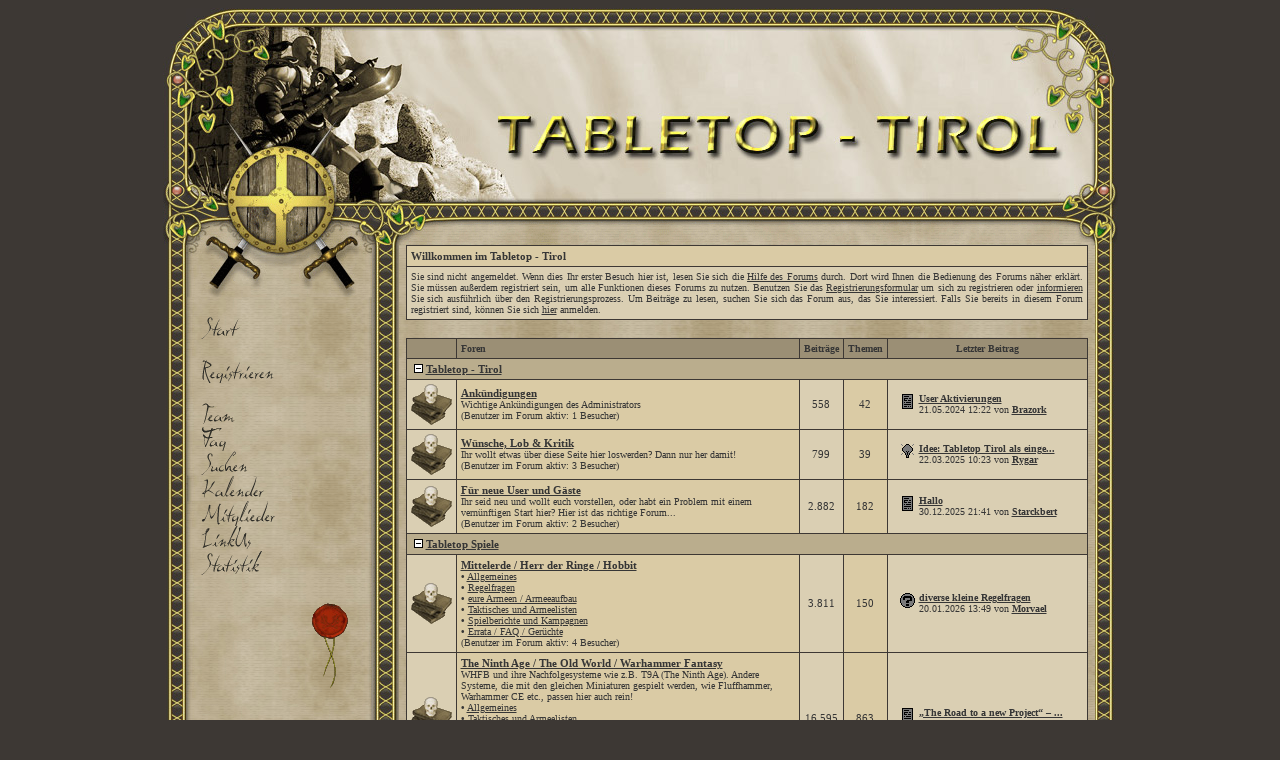

--- FILE ---
content_type: text/html; charset=windows-1252
request_url: https://www.tabletop-tirol.net/board/index.php?hidecat=21&sid=51b3df4fc32c3f1f373fa404436accbc
body_size: 6978
content:
<?xml version="1.0" encoding="windows-1252"?>
<!DOCTYPE html PUBLIC "-//W3C//DTD XHTML 1.0 Transitional//EN" "http://www.w3.org/TR/xhtml1/DTD/xhtml1-transitional.dtd">
<html xmlns="http://www.w3.org/1999/xhtml" dir="ltr" lang="de" xml:lang="de">
<head>
<title>Tabletop - Tirol | Startseite</title>
<meta http-equiv="Content-Type" content="text/html; charset=windows-1252" />
<link rel="index" href="index.php?sid=2f789ff7fcf1487ed5eb8d7989683b86" />
<link rel="help" href="misc.php?action=faq&amp;sid=2f789ff7fcf1487ed5eb8d7989683b86" />
<link rel="search" href="search.php?sid=2f789ff7fcf1487ed5eb8d7989683b86" />
<link rel="up" href="javascript:self.scrollTo(0,0);" />
<link rel="copyright" href="http://www.woltlab.de" />
<link rel="shortcut icon" href="/board/favicon.ico"/>
<meta name="author" content="Öttl Patrick"/>
<meta name="copyright" content="Öttl Patrick"/>
<meta name="keywords" content="Warhammer, Tirol, 40k, 40000, Tabletop"/>
<meta name="description" content="Das Forum der Tiroler Tabletop-Community"/>
<meta name="page-type" content="Forum"/>
<meta name="page-topic" content="Tabletop-Spiele"/>
<meta name="audience" content="Alle"/>
<meta name="language" content="de"/>
<meta name="coverage" content="Tirol"/>
<meta name="robots" content="index,follow"/>
<meta name="dc.creator" content="Öttl Patrick"/>
<meta name="dc.contributor" content="Öttl Patrick"/>
<meta name="dc.subject" content="Warhammer, Tirol, 40k, 40000, Tabletop"/>
<meta name="dc.description" content="Das Forum der Tiroler Tabletop-Community"/>
<meta name="dc.title" content="Das Forum der Tiroler Tabletop-Community"/>
<meta name="dc.language" content="de"/>
<meta name="dc.coverage" content="Tirol"/>
<meta name="dc.rights" content="Öttl Patrick"/>
<meta name="dc.type" content="Forum"/>
<meta name="revisit-after" content="1days"/>
<style type="text/css">
 <!--
body {
 color: #DACFB3;
 background-color: #3D3834;
 font-family: Tahoma;
 
}

body a:link, body a:visited, body a:active {
 color: #363636;
 text-decoration: underline;
 
}
body a:hover {
 color: #363636;
 text-decoration: none;
 
}




.mainpage {
 background-color: #363636;
}



.tableoutborder {
 background-color: #3D3834;
}



.tableinborder {
 background-color: #3D3834;
}

.threadline {
 color: #3D3834;
 background-color: #3D3834;
 height: 1px;
 border: 0;
}


.tabletitle {
 color: #363636;
 background-color: #9B8F75;
 
}


.tabletitle_fc {
 color: #363636;
}


.inposttable {
 background-color: #DACFB3;
 
}

.tabletitle a:link, .tabletitle a:visited, .tabletitle a:active { 
 color: #363636;
 text-decoration: underline;
 
}
.tabletitle a:hover { 
 color: #363636;
 text-decoration: none;
 
}

.smallfont {
 font-size: 10px;
 font-family: Tahoma;
 color: #363636;
 
}

.normalfont {
 font-size: 11px;
 font-family: Tahoma;
 color: #363636;
 
}

.tablecat {
 color: #363636;
 background-color: #BAAD8D;
 
}


.tablecat_fc {
 color: #363636;
}


.tablecat a:link, .tablecat a:visited, .tablecat a:active {
 color: #363636;
 text-decoration: underline;
 
}
.tablecat a:hover { 
 color: #363636;
 text-decoration: none;
 
}

.tableb {
 color: #363636;
 background-color: #DACFB3;
 
}


.tableb_fc {
 color: #363636;
}


.tableb a:link, .tableb a:visited, .tableb a:active { 
 color: #363636;
 text-decoration: underline;
 
}
.tableb a:hover { 
 color: #363636;
 text-decoration: none;
 
}

.tablea {
 color: #363636;
 background-color: #DACBA5;
 
}


.tablea_fc {
 color: #363636;
}


.tablea a:link, .tablea a:visited, .tablea a:active {
 color: #363636;
 text-decoration: underline;
 
}
.tablea a:hover { 
 color: #363636;
 text-decoration: none;
 
}

.prefix {
 color: #363636;
 font-weight: none;
 text-decoration: none;
 
}

.time {
 color: #363636;
 font-weight: none;
 text-decoration: none;
 
}

.highlight {
 color: #363636;
 font-weight: bold;
 text-decoration: none;
 
}

select {
 font-size: 10px;
 font-family: Tahoma;
 color: #363636;
 background-color: #DACFB3;
 
}

textarea {
 font-size: 11px;
 font-family: Tahoma;
 color: #363636;
 background-color: #DACFB3;
 
}

.input {
 font-size: 10px;
 font-family: Tahoma;
 color: #363636;
 background-color: #DACFB3;
 
}

.publicevent {
 color: #363636;
 
}

.privateevent {
 color: #626288;
 
}

.hoverMenu {
 display: none;
 position: absolute;
 z-index: 10;
 padding: 5px;
 border: 1px solid #3D3834;
 color: #363636;
 background-color: #DACBA5;
}
.hoverMenu ul {
 list-style-type: none;
 margin: 0;
 padding: 0;
 
}
.hoverMenu ul li {
 text-align: left;
 padding: 0;
}

.leftbg { background-image:url(images/majesty/bg_left.gif); background-repeat:repeat-y; background-position:2px 0px; }

.middlebg { background-image:url(images/majesty/bg_middle.gif); background-repeat:repeat-y; }

.rightbg { background-image:url(images/majesty/bg_right.gif); background-repeat:repeat-y; background-position:-2px 0px;}

.navbg { background-image:url(images/majesty/navbg.gif); background-repeat:repeat-y; }

.bg { background-image:url(images/majesty/bg.gif); }

-->
</style>

</head>

<body>
 <table width="955" border="0" cellpadding="0" cellspacing="0" align="center" class="tableoutborder">
 <tr>
  <td align="right" style="width:23px"><img src="images/majesty/head_left.gif" border="0" alt="Style-Pic" title="Style-Pic" /></td>
  <td colspan="3" align="center" style="width:909px;"><a href="index.php?sid=2f789ff7fcf1487ed5eb8d7989683b86"><img src="images/majesty/logo.jpg" border="0" alt="Tabletop - Tirol" title="Tabletop - Tirol" /></a></td>
  <td align="left" style="width:23px"><img src="images/majesty/head_right.gif" border="0" alt="Style-Pic" title="Style-Pic" /></td>
 </tr>

 <tr>
  <td colspan="5" valign="top" align="center"><img src="images/majesty/head_down.gif" border="0" alt="Style-Pic" title="Style-Pic" /></td>
 </tr>

 <tr>
  <td class="leftbg" style="width:23px">&nbsp;</td>
  <td class="navbg" valign="top" align="left" style="width:186px">
   <img src="images/majesty/navpic.gif" border="0" alt="Style-Pic" title="Style-Pic" /><br /><br />
   <a href="index.php?sid=2f789ff7fcf1487ed5eb8d7989683b86"><img src="images/majesty/top_start.gif" border="0" alt="Zur Startseite" title="Zur Startseite" /></a><br />
   <br />
   <a href="register.php?sid=2f789ff7fcf1487ed5eb8d7989683b86"><img src="images/majesty/top_register.gif" border="0" alt="Registrierung" title="Registrierung" /><br /></a>
   <br />
   <a href="team.php?sid=2f789ff7fcf1487ed5eb8d7989683b86"><img src="images/majesty/top_team.gif" border="0" alt="Teammitglieder" title="Teammitglieder" /></a><br />
   <a href="misc.php?action=faq&amp;sid=2f789ff7fcf1487ed5eb8d7989683b86"><img src="images/majesty/top_faq.gif" border="0" alt="H&auml;ufig gestellte Fragen" title="H&auml;ufig gestellte Fragen" /></a><br />
   <a href="search.php?sid=2f789ff7fcf1487ed5eb8d7989683b86"><img src="images/majesty/top_search.gif" border="0" alt="Suche" title="Suche" /></a><br />
   <a href="calendar.php?sid=2f789ff7fcf1487ed5eb8d7989683b86"><img src="images/majesty/top_calendar.gif" border="0" alt="Kalender" title="Kalender" /></a><br />
   <a href="memberslist.php?sid=2f789ff7fcf1487ed5eb8d7989683b86"><img src="images/majesty/top_members.gif" border="0" alt="Mitgliederliste" title="Mitgliederliste" /></a><br />
   <a href="linkus.php?sid=2f789ff7fcf1487ed5eb8d7989683b86"><img src="images/majesty/top_linkus.gif" border="0" alt="Link Us" title="Link Us" /></a><br />
   <a href="statsinfo.php?sid=2f789ff7fcf1487ed5eb8d7989683b86"><img src="images/majesty/top_statistik.gif" border="0" alt="Statistik" title="Statistik" /></a><br />
   <br />
   
   <img src="images/majesty/siegel.gif" border="0" alt="Style-Pic" title="Style-Pic" />
  </td>
  <td class="middlebg" style="width:27px" width="27">&nbsp;</td>
  <td class="bg" style="width:696px" valign="top" align="center">
<table cellpadding="4" cellspacing="1" border="0" style="width:98%" class="tableinborder">
 
   <tr>
    <td class="tablea" align="left"><span class="normalfont"><b>Willkommen im Tabletop - Tirol</b></span></td>
   </tr>
   <tr>
    <td class="tableb" align="left" style="text-align: justify"><span class="smallfont">Sie sind nicht angemeldet. Wenn dies Ihr erster Besuch hier ist, lesen Sie sich die <a href="misc.php?action=faq&amp;sid=2f789ff7fcf1487ed5eb8d7989683b86">Hilfe des Forums</a> durch.
Dort wird Ihnen die Bedienung des Forums n&auml;her erkl&auml;rt.
Sie m&uuml;ssen au&szlig;erdem registriert sein, um alle Funktionen dieses Forums zu nutzen.
Benutzen Sie das <a href="register.php?sid=2f789ff7fcf1487ed5eb8d7989683b86">Registrierungsformular</a> um sich zu registrieren oder <a href="misc.php?action=faq1&amp;sid=2f789ff7fcf1487ed5eb8d7989683b86#1">informieren</a> Sie sich ausf&uuml;hrlich &uuml;ber den Registrierungsprozess.
Um Beitr&auml;ge zu lesen, suchen Sie sich das Forum aus, das Sie interessiert.
Falls Sie bereits in diesem Forum registriert sind, k&ouml;nnen Sie sich <a href="#login">hier</a> anmelden.</span></td>
   </tr>
  
 
</table><br />
<table cellpadding="4" cellspacing="1" border="0" style="width:98%" class="tableinborder">
 <tr>
  <td class="tabletitle"><span class="smallfont">&nbsp;</span></td>
  <td class="tabletitle" style="width:100%" align="left"><span class="smallfont"><b>Foren</b></span></td>
  <td class="tabletitle" align="center"><span class="smallfont"><b>Beitr&auml;ge</b></span></td>
  <td class="tabletitle" align="center"><span class="smallfont"><b>Themen</b></span></td>
  <td class="tabletitle" align="center" nowrap="nowrap"><span class="smallfont"><b>Letzter Beitrag</b></span></td>
  
 </tr>
 
 
 
 <tr>
 <td class="tablecat" align="left" colspan="5"><table cellpadding="0" cellspacing="0">
  <tr class="tablecat_fc">
   <td><span class="normalfont">&nbsp;<a href="index.php?hidecat=1&amp;sid=2f789ff7fcf1487ed5eb8d7989683b86"><img src="images/majesty/minus.gif" border="0" alt="Kategorie &quot;Tabletop - Tirol&quot; schlie&szlig;en" title="Kategorie &quot;Tabletop - Tirol&quot; schlie&szlig;en" /></a>&nbsp;</span></td>
   <td><span class="normalfont"><a href="board.php?boardid=1&amp;sid=2f789ff7fcf1487ed5eb8d7989683b86"><b>Tabletop - Tirol</b></a></span><span class="smallfont"></span></td>
  </tr>
 </table></td>
</tr>
 
 <tr>
 
  
  
  
  
   <td class="tableb" align="center"><img src="images/majesty/off.gif" alt="" title="" /></td>
   <td align="left" class="tablea"><span class="normalfont"><a href="board.php?boardid=2&amp;sid=2f789ff7fcf1487ed5eb8d7989683b86"><b>Ank&uuml;ndigungen</b></a></span><span class="smallfont">
    <br />Wichtige Ankündigungen des Administrators<br />(Benutzer im Forum aktiv:   1 Besucher)
    
    
    
    </span></td>
 
  
  
  
 
 
 
 <td class="tableb" align="center" nowrap="nowrap"><span class="normalfont">558</span></td>
 <td class="tablea" align="center" nowrap="nowrap"><span class="normalfont">42</span></td>
 <td class="tableb" nowrap="nowrap" align="left">
   
    
     <table border="0" cellspacing="0" cellpadding="0">
      <tr align="left" class="tableb_fc">
       <td nowrap="nowrap">&nbsp;&nbsp;<img src="images/majesty/icons/icon14.gif" border="0" alt="" title="" />&nbsp;</td>
       <td nowrap="nowrap"><span class="smallfont"> <b><a href="thread.php?goto=lastpost&amp;threadid=8468&amp;sid=2f789ff7fcf1487ed5eb8d7989683b86" title="User Aktivierungen">User Aktivierungen</a></b><br />21.05.2024 <span class="time">12:22</span>&nbsp;von&nbsp;<b><a href="profile.php?userid=8&amp;sid=2f789ff7fcf1487ed5eb8d7989683b86">Brazork</a></b></span></td>
      </tr>
     </table>
    
    
  </td>
 
 
 
</tr><tr>
 
  
  
  
  
   <td class="tableb" align="center"><img src="images/majesty/off.gif" alt="" title="" /></td>
   <td align="left" class="tablea"><span class="normalfont"><a href="board.php?boardid=5&amp;sid=2f789ff7fcf1487ed5eb8d7989683b86"><b>W&uuml;nsche, Lob &amp; Kritik</b></a></span><span class="smallfont">
    <br />Ihr wollt etwas über diese Seite hier loswerden? Dann nur her damit!<br />(Benutzer im Forum aktiv:   3 Besucher)
    
    
    
    </span></td>
 
  
  
  
 
 
 
 <td class="tableb" align="center" nowrap="nowrap"><span class="normalfont">799</span></td>
 <td class="tablea" align="center" nowrap="nowrap"><span class="normalfont">39</span></td>
 <td class="tableb" nowrap="nowrap" align="left">
   
    
     <table border="0" cellspacing="0" cellpadding="0">
      <tr align="left" class="tableb_fc">
       <td nowrap="nowrap">&nbsp;&nbsp;<img src="images/majesty/icons/icon10.gif" border="0" alt="Lampe" title="Lampe" />&nbsp;</td>
       <td nowrap="nowrap"><span class="smallfont"> <b><a href="thread.php?goto=lastpost&amp;threadid=8568&amp;sid=2f789ff7fcf1487ed5eb8d7989683b86" title="Idee: Tabletop Tirol als eingetragener Verein">Idee: Tabletop Tirol als einge...</a></b><br />22.03.2025 <span class="time">10:23</span>&nbsp;von&nbsp;<b><a href="profile.php?userid=228&amp;sid=2f789ff7fcf1487ed5eb8d7989683b86">Rygar</a></b></span></td>
      </tr>
     </table>
    
    
  </td>
 
 
 
</tr><tr>
 
  
  
  
  
   <td class="tableb" align="center"><img src="images/majesty/off.gif" alt="" title="" /></td>
   <td align="left" class="tablea"><span class="normalfont"><a href="board.php?boardid=6&amp;sid=2f789ff7fcf1487ed5eb8d7989683b86"><b>F&uuml;r neue User und G&auml;ste</b></a></span><span class="smallfont">
    <br />Ihr seid neu und wollt euch vorstellen, oder habt ein Problem mit einem vernünftigen Start hier? Hier ist das richtige Forum...<br />(Benutzer im Forum aktiv:   2 Besucher)
    
    
    
    </span></td>
 
  
  
  
 
 
 
 <td class="tableb" align="center" nowrap="nowrap"><span class="normalfont">2.882</span></td>
 <td class="tablea" align="center" nowrap="nowrap"><span class="normalfont">182</span></td>
 <td class="tableb" nowrap="nowrap" align="left">
   
    
     <table border="0" cellspacing="0" cellpadding="0">
      <tr align="left" class="tableb_fc">
       <td nowrap="nowrap">&nbsp;&nbsp;<img src="images/majesty/icons/icon14.gif" border="0" alt="" title="" />&nbsp;</td>
       <td nowrap="nowrap"><span class="smallfont"> <b><a href="thread.php?goto=lastpost&amp;threadid=8662&amp;sid=2f789ff7fcf1487ed5eb8d7989683b86" title="Hallo">Hallo</a></b><br />30.12.2025 <span class="time">21:41</span>&nbsp;von&nbsp;<b><a href="profile.php?userid=14&amp;sid=2f789ff7fcf1487ed5eb8d7989683b86">Starckbert</a></b></span></td>
      </tr>
     </table>
    
    
  </td>
 
 
 
</tr>
 
 <tr>
 <td class="tablecat" align="left" colspan="5"><table cellpadding="0" cellspacing="0">
  <tr class="tablecat_fc">
   <td><span class="normalfont">&nbsp;<a href="index.php?hidecat=3&amp;sid=2f789ff7fcf1487ed5eb8d7989683b86"><img src="images/majesty/minus.gif" border="0" alt="Kategorie &quot;Tabletop Spiele&quot; schlie&szlig;en" title="Kategorie &quot;Tabletop Spiele&quot; schlie&szlig;en" /></a>&nbsp;</span></td>
   <td><span class="normalfont"><a href="board.php?boardid=3&amp;sid=2f789ff7fcf1487ed5eb8d7989683b86"><b>Tabletop Spiele</b></a></span><span class="smallfont"></span></td>
  </tr>
 </table></td>
</tr>
 
 <tr>
 
  
  
  
  
   <td class="tableb" align="center"><img src="images/majesty/off.gif" alt="" title="" /></td>
   <td align="left" class="tablea"><span class="normalfont"><a href="board.php?boardid=70&amp;sid=2f789ff7fcf1487ed5eb8d7989683b86"><b>Mittelerde / Herr der Ringe / Hobbit</b></a></span><span class="smallfont">
    <br /><b>&#8226;</b> <a href="board.php?boardid=66&amp;sid=2f789ff7fcf1487ed5eb8d7989683b86">Allgemeines</a><br /><b>&#8226;</b> <a href="board.php?boardid=73&amp;sid=2f789ff7fcf1487ed5eb8d7989683b86">Regelfragen</a><br /><b>&#8226;</b> <a href="board.php?boardid=75&amp;sid=2f789ff7fcf1487ed5eb8d7989683b86">eure Armeen / Armeeaufbau</a><br /><b>&#8226;</b> <a href="board.php?boardid=71&amp;sid=2f789ff7fcf1487ed5eb8d7989683b86">Taktisches und Armeelisten</a><br /><b>&#8226;</b> <a href="board.php?boardid=72&amp;sid=2f789ff7fcf1487ed5eb8d7989683b86">Spielberichte und Kampagnen</a><br /><b>&#8226;</b> <a href="board.php?boardid=74&amp;sid=2f789ff7fcf1487ed5eb8d7989683b86">Errata / FAQ / Ger&uuml;chte</a><br <br />(Benutzer im Forum aktiv:   4 Besucher)
    
    
    
    </span></td>
 
  
  
  
 
 
 
 <td class="tableb" align="center" nowrap="nowrap"><span class="normalfont">3.811</span></td>
 <td class="tablea" align="center" nowrap="nowrap"><span class="normalfont">150</span></td>
 <td class="tableb" nowrap="nowrap" align="left">
   
    
     <table border="0" cellspacing="0" cellpadding="0">
      <tr align="left" class="tableb_fc">
       <td nowrap="nowrap">&nbsp;&nbsp;<img src="images/majesty/icons/icon4.gif" border="0" alt="Fragezeichen" title="Fragezeichen" />&nbsp;</td>
       <td nowrap="nowrap"><span class="smallfont"> <b><a href="thread.php?goto=lastpost&amp;threadid=6352&amp;sid=2f789ff7fcf1487ed5eb8d7989683b86" title="diverse kleine Regelfragen">diverse kleine Regelfragen</a></b><br />20.01.2026 <span class="time">13:49</span>&nbsp;von&nbsp;<b><a href="profile.php?userid=23990&amp;sid=2f789ff7fcf1487ed5eb8d7989683b86">Morvael</a></b></span></td>
      </tr>
     </table>
    
    
  </td>
 
 
 
</tr><tr>
 
  
  
  
  
   <td class="tableb" align="center"><img src="images/majesty/off.gif" alt="" title="" /></td>
   <td align="left" class="tablea"><span class="normalfont"><a href="board.php?boardid=4&amp;sid=2f789ff7fcf1487ed5eb8d7989683b86"><b>The Ninth Age / The Old World / Warhammer Fantasy</b></a></span><span class="smallfont">
    <br />WHFB und ihre Nachfolgesysteme wie z.B. T9A (The Ninth Age). Andere Systeme, die mit den gleichen Miniaturen gespielt werden, wie Fluffhammer, Warhammer CE etc., passen hier auch rein!<br /><b>&#8226;</b> <a href="board.php?boardid=7&amp;sid=2f789ff7fcf1487ed5eb8d7989683b86">Allgemeines</a><br /><b>&#8226;</b> <a href="board.php?boardid=8&amp;sid=2f789ff7fcf1487ed5eb8d7989683b86">Taktisches und Armeelisten</a><br /><b>&#8226;</b> <a href="board.php?boardid=56&amp;sid=2f789ff7fcf1487ed5eb8d7989683b86">Die Akademie</a><br /><b>&#8226;</b> <a href="board.php?boardid=41&amp;sid=2f789ff7fcf1487ed5eb8d7989683b86">Spielberichte</a><br /><b>&#8226;</b> <a href="board.php?boardid=9&amp;sid=2f789ff7fcf1487ed5eb8d7989683b86">Regelfragen</a><br /><b>&#8226;</b> <a href="board.php?boardid=10&amp;sid=2f789ff7fcf1487ed5eb8d7989683b86">Ger&uuml;chte / Updates</a><br <br />(Benutzer im Forum aktiv:   2 Besucher)
    
    
    
    </span></td>
 
  
  
  
 
 
 
 <td class="tableb" align="center" nowrap="nowrap"><span class="normalfont">16.595</span></td>
 <td class="tablea" align="center" nowrap="nowrap"><span class="normalfont">863</span></td>
 <td class="tableb" nowrap="nowrap" align="left">
   
    
     <table border="0" cellspacing="0" cellpadding="0">
      <tr align="left" class="tableb_fc">
       <td nowrap="nowrap">&nbsp;&nbsp;<img src="images/majesty/icons/icon14.gif" border="0" alt="" title="" />&nbsp;</td>
       <td nowrap="nowrap"><span class="smallfont"> <b><a href="thread.php?goto=lastpost&amp;threadid=8611&amp;sid=2f789ff7fcf1487ed5eb8d7989683b86" title="&bdquo;The Road to a new Project&ldquo; &ndash; Das Jahr der Fantasy!">&bdquo;The Road to a new Project&ldquo; &ndash; ...</a></b><br /><b>Heute</b>, <span class="time">16:34</span>&nbsp;von&nbsp;<b><a href="profile.php?userid=24155&amp;sid=2f789ff7fcf1487ed5eb8d7989683b86">Quin</a></b></span></td>
      </tr>
     </table>
    
    
  </td>
 
 
 
</tr><tr>
 
  
  
  
  
   <td class="tableb" align="center"><img src="images/majesty/off.gif" alt="" title="" /></td>
   <td align="left" class="tablea"><span class="normalfont"><a href="board.php?boardid=11&amp;sid=2f789ff7fcf1487ed5eb8d7989683b86"><b>Warhammer 40k</b></a></span><span class="smallfont">
    <br />Alles über die schreckliche Welt im 41. Jahrtausend<br /><b>&#8226;</b> <a href="board.php?boardid=12&amp;sid=2f789ff7fcf1487ed5eb8d7989683b86">Allgemeines</a><br /><b>&#8226;</b> <a href="board.php?boardid=13&amp;sid=2f789ff7fcf1487ed5eb8d7989683b86">Taktisches und Armeelisten</a><br /><b>&#8226;</b> <a href="board.php?boardid=40&amp;sid=2f789ff7fcf1487ed5eb8d7989683b86">Spielberichte</a><br /><b>&#8226;</b> <a href="board.php?boardid=14&amp;sid=2f789ff7fcf1487ed5eb8d7989683b86">Regelfragen</a><br /><b>&#8226;</b> <a href="board.php?boardid=15&amp;sid=2f789ff7fcf1487ed5eb8d7989683b86">Ger&uuml;chte</a><br /><b>&#8226;</b> <a href="board.php?boardid=76&amp;sid=2f789ff7fcf1487ed5eb8d7989683b86">Horus Heresy</a><br <br />(Benutzer im Forum aktiv:   1 Besucher)
    
    
    
    </span></td>
 
  
  
  
 
 
 
 <td class="tableb" align="center" nowrap="nowrap"><span class="normalfont">6.233</span></td>
 <td class="tablea" align="center" nowrap="nowrap"><span class="normalfont">270</span></td>
 <td class="tableb" nowrap="nowrap" align="left">
   
    
     <table border="0" cellspacing="0" cellpadding="0">
      <tr align="left" class="tableb_fc">
       <td nowrap="nowrap">&nbsp;&nbsp;<img src="images/majesty/icons/icon14.gif" border="0" alt="" title="" />&nbsp;</td>
       <td nowrap="nowrap"><span class="smallfont"> <b><a href="thread.php?goto=lastpost&amp;threadid=8600&amp;sid=2f789ff7fcf1487ed5eb8d7989683b86" title="Marlies diverse Elfen">Marlies diverse Elfen</a></b><br />17.06.2025 <span class="time">09:11</span>&nbsp;von&nbsp;<b><a href="profile.php?userid=24124&amp;sid=2f789ff7fcf1487ed5eb8d7989683b86">Marlie</a></b></span></td>
      </tr>
     </table>
    
    
  </td>
 
 
 
</tr><tr>
 
  
  
  
  
   <td class="tableb" align="center"><img src="images/majesty/off.gif" alt="" title="" /></td>
   <td align="left" class="tablea"><span class="normalfont"><a href="board.php?boardid=16&amp;sid=2f789ff7fcf1487ed5eb8d7989683b86"><b>Sonstige Tabletopspiele</b></a></span><span class="smallfont">
    <br />Tabletopspiele, die kein eigenes Forum haben...<br /><b>&#8226;</b> <a href="board.php?boardid=17&amp;sid=2f789ff7fcf1487ed5eb8d7989683b86">Allgemeines</a><br /><b>&#8226;</b> <a href="board.php?boardid=18&amp;sid=2f789ff7fcf1487ed5eb8d7989683b86">Taktisches und Armeelisten</a><br /><b>&#8226;</b> <a href="board.php?boardid=39&amp;sid=2f789ff7fcf1487ed5eb8d7989683b86">Spielberichte</a><br /><b>&#8226;</b> <a href="board.php?boardid=19&amp;sid=2f789ff7fcf1487ed5eb8d7989683b86">Regelfragen</a><br /><b>&#8226;</b> <a href="board.php?boardid=20&amp;sid=2f789ff7fcf1487ed5eb8d7989683b86">Ger&uuml;chte</a><br /><b>&#8226;</b> <a href="board.php?boardid=59&amp;sid=2f789ff7fcf1487ed5eb8d7989683b86">Mortheim</a><br /><b>&#8226;</b> <a href="board.php?boardid=62&amp;sid=2f789ff7fcf1487ed5eb8d7989683b86">Bloodbowl</a><br /><b>&#8226;</b> <a href="board.php?boardid=68&amp;sid=2f789ff7fcf1487ed5eb8d7989683b86">Age of Sigmar</a><br /><b>&#8226;</b> <a href="board.php?boardid=63&amp;sid=2f789ff7fcf1487ed5eb8d7989683b86">Necromunda</a><br /><b>&#8226;</b> <a href="board.php?boardid=58&amp;sid=2f789ff7fcf1487ed5eb8d7989683b86">Flames of War</a><br /><b>&#8226;</b> <a href="board.php?boardid=67&amp;sid=2f789ff7fcf1487ed5eb8d7989683b86">X-Wing</a><br /><b>&#8226;</b> <a href="board.php?boardid=69&amp;sid=2f789ff7fcf1487ed5eb8d7989683b86">Malifaux</a><br 
    
    
    
    </span></td>
 
  
  
  
 
 
 
 <td class="tableb" align="center" nowrap="nowrap"><span class="normalfont">8.830</span></td>
 <td class="tablea" align="center" nowrap="nowrap"><span class="normalfont">346</span></td>
 <td class="tableb" nowrap="nowrap" align="left">
   
    
     <table border="0" cellspacing="0" cellpadding="0">
      <tr align="left" class="tableb_fc">
       <td nowrap="nowrap">&nbsp;&nbsp;<img src="images/majesty/icons/icon14.gif" border="0" alt="" title="" />&nbsp;</td>
       <td nowrap="nowrap"><span class="smallfont"> <b><a href="thread.php?goto=lastpost&amp;threadid=8476&amp;sid=2f789ff7fcf1487ed5eb8d7989683b86" title="Mortheim Event">Mortheim Event</a></b><br />20.01.2026 <span class="time">10:16</span>&nbsp;von&nbsp;<b><a href="profile.php?userid=8&amp;sid=2f789ff7fcf1487ed5eb8d7989683b86">Brazork</a></b></span></td>
      </tr>
     </table>
    
    
  </td>
 
 
 
</tr>
 
 <tr>
 <td class="tablecat" align="left" colspan="5"><table cellpadding="0" cellspacing="0">
  <tr class="tablecat_fc">
   <td><span class="normalfont">&nbsp;<a href="index.php?showcat=21&amp;sid=2f789ff7fcf1487ed5eb8d7989683b86"><img src="images/majesty/plus.gif" border="0" alt="Kategorie &quot;Der Bereich Tirol&quot; &ouml;ffnen" title="Kategorie &quot;Der Bereich Tirol&quot; &ouml;ffnen" /></a>&nbsp;</span></td>
   <td><span class="normalfont"><a href="board.php?boardid=21&amp;sid=2f789ff7fcf1487ed5eb8d7989683b86"><b>Der Bereich Tirol</b></a></span><span class="smallfont"><br />Inklusive: <b>&#8226;</b> <a href="board.php?boardid=22&amp;sid=2f789ff7fcf1487ed5eb8d7989683b86">Allgemeines</a><br /><b>&#8226;</b> <a href="board.php?boardid=50&amp;sid=2f789ff7fcf1487ed5eb8d7989683b86">Killing Fields</a><br /><b>&#8226;</b> <a href="board.php?boardid=23&amp;sid=2f789ff7fcf1487ed5eb8d7989683b86">Turniere</a><br /><b>&#8226;</b> <a href="board.php?boardid=52&amp;sid=2f789ff7fcf1487ed5eb8d7989683b86">Die K&auml;mpfe der Br&uuml;cken und des Tirolerhuats</a><br /><b>&#8226;</b> <a href="board.php?boardid=44&amp;sid=2f789ff7fcf1487ed5eb8d7989683b86">Marktplatz</a><br /><b>&#8226;</b> <a href="board.php?boardid=77&amp;sid=2f789ff7fcf1487ed5eb8d7989683b86">Discord-Server</a><br /><b>&#8226;</b> <a href="board.php?boardid=51&amp;sid=2f789ff7fcf1487ed5eb8d7989683b86">T&sup3; - Tabletop Turniere &Ouml;sterreich</a><br /><b>&#8226;</b> <a href="board.php?boardid=61&amp;sid=2f789ff7fcf1487ed5eb8d7989683b86">die Festung</a><br </span></td>
  </tr>
 </table></td>
</tr>
 
 
 
 <tr>
 <td class="tablecat" align="left" colspan="5"><table cellpadding="0" cellspacing="0">
  <tr class="tablecat_fc">
   <td><span class="normalfont">&nbsp;<a href="index.php?hidecat=24&amp;sid=2f789ff7fcf1487ed5eb8d7989683b86"><img src="images/majesty/minus.gif" border="0" alt="Kategorie &quot;Hobby Ecke&quot; schlie&szlig;en" title="Kategorie &quot;Hobby Ecke&quot; schlie&szlig;en" /></a>&nbsp;</span></td>
   <td><span class="normalfont"><a href="board.php?boardid=24&amp;sid=2f789ff7fcf1487ed5eb8d7989683b86"><b>Hobby Ecke</b></a></span><span class="smallfont"></span></td>
  </tr>
 </table></td>
</tr>
 
 <tr>
 
  
  
  
  
   <td class="tableb" align="center"><img src="images/majesty/off.gif" alt="" title="" /></td>
   <td align="left" class="tablea"><span class="normalfont"><a href="board.php?boardid=25&amp;sid=2f789ff7fcf1487ed5eb8d7989683b86"><b>Bemalbereich</b></a></span><span class="smallfont">
    <br />Ihr braucht Hilfe beim Bemalen eurer Figuren oder wollt eure Figuren anderen zeigen? Nur her damit...<br />(Benutzer im Forum aktiv:   6 Besucher)
    
    
    
    </span></td>
 
  
  
  
 
 
 
 <td class="tableb" align="center" nowrap="nowrap"><span class="normalfont">19.486</span></td>
 <td class="tablea" align="center" nowrap="nowrap"><span class="normalfont">356</span></td>
 <td class="tableb" nowrap="nowrap" align="left">
   
    
     <table border="0" cellspacing="0" cellpadding="0">
      <tr align="left" class="tableb_fc">
       <td nowrap="nowrap">&nbsp;&nbsp;<img src="images/majesty/icons/icon14.gif" border="0" alt="" title="" />&nbsp;</td>
       <td nowrap="nowrap"><span class="smallfont"> <b><a href="thread.php?goto=lastpost&amp;threadid=8658&amp;sid=2f789ff7fcf1487ed5eb8d7989683b86" title="P500: Saison 2025/2026">P500: Saison 2025/2026</a></b><br /><b>Heute</b>, <span class="time">12:29</span>&nbsp;von&nbsp;<b><a href="profile.php?userid=8&amp;sid=2f789ff7fcf1487ed5eb8d7989683b86">Brazork</a></b></span></td>
      </tr>
     </table>
    
    
  </td>
 
 
 
</tr><tr>
 
  
  
  
  
   <td class="tableb" align="center"><img src="images/majesty/off.gif" alt="" title="" /></td>
   <td align="left" class="tablea"><span class="normalfont"><a href="board.php?boardid=26&amp;sid=2f789ff7fcf1487ed5eb8d7989683b86"><b>Gel&auml;nde- und Modellbau</b></a></span><span class="smallfont">
    <br />Alle Geländestücke oder Umbauten, die ihr habt, hier rein - Wir wollen sie alle sehen!<br />(Benutzer im Forum aktiv:   1 Besucher)
    
    
    
    </span></td>
 
  
  
  
 
 
 
 <td class="tableb" align="center" nowrap="nowrap"><span class="normalfont">4.034</span></td>
 <td class="tablea" align="center" nowrap="nowrap"><span class="normalfont">141</span></td>
 <td class="tableb" nowrap="nowrap" align="left">
   
    
     <table border="0" cellspacing="0" cellpadding="0">
      <tr align="left" class="tableb_fc">
       <td nowrap="nowrap">&nbsp;&nbsp;<img src="images/majesty/icons/icon14.gif" border="0" alt="" title="" />&nbsp;</td>
       <td nowrap="nowrap"><span class="smallfont"> <b><a href="thread.php?goto=lastpost&amp;threadid=8297&amp;sid=2f789ff7fcf1487ed5eb8d7989683b86" title="Aktion Gel&auml;nde Deluxe 2025 - Fields Go Pretty">Aktion Gel&auml;nde Deluxe 2025 - F...</a></b><br />11.04.2025 <span class="time">09:32</span>&nbsp;von&nbsp;<b><a href="profile.php?userid=8&amp;sid=2f789ff7fcf1487ed5eb8d7989683b86">Brazork</a></b></span></td>
      </tr>
     </table>
    
    
  </td>
 
 
 
</tr><tr>
 
  
  
  
  
   <td class="tableb" align="center"><img src="images/majesty/off.gif" alt="" title="" /></td>
   <td align="left" class="tablea"><span class="normalfont"><a href="board.php?boardid=27&amp;sid=2f789ff7fcf1487ed5eb8d7989683b86"><b>Storyboard</b></a></span><span class="smallfont">
    <br />Du schreibst gerne Geschichten? Hier kannst du sie veröffentlichen.<br />(Benutzer im Forum aktiv:   3 Besucher)
    
    
    
    </span></td>
 
  
  
  
 
 
 
 <td class="tableb" align="center" nowrap="nowrap"><span class="normalfont">190</span></td>
 <td class="tablea" align="center" nowrap="nowrap"><span class="normalfont">22</span></td>
 <td class="tableb" nowrap="nowrap" align="left">
   
    
     <table border="0" cellspacing="0" cellpadding="0">
      <tr align="left" class="tableb_fc">
       <td nowrap="nowrap">&nbsp;&nbsp;<img src="images/majesty/icons/icon14.gif" border="0" alt="" title="" />&nbsp;</td>
       <td nowrap="nowrap"><span class="smallfont"> <b><a href="thread.php?goto=lastpost&amp;threadid=7839&amp;sid=2f789ff7fcf1487ed5eb8d7989683b86" title="Urbdregs Axe-Terminators">Urbdregs Axe-Terminators</a></b><br />26.11.2019 <span class="time">13:58</span>&nbsp;von&nbsp;<b><a href="profile.php?userid=426&amp;sid=2f789ff7fcf1487ed5eb8d7989683b86">Sarken</a></b></span></td>
      </tr>
     </table>
    
    
  </td>
 
 
 
</tr><tr>
 
  
  
  
  
   <td class="tableb" align="center"><img src="images/majesty/off.gif" alt="" title="" /></td>
   <td align="left" class="tablea"><span class="normalfont"><a href="board.php?boardid=28&amp;sid=2f789ff7fcf1487ed5eb8d7989683b86"><b>Artworks</b></a></span><span class="smallfont">
    <br />Hier sind die Künstler unter sich...<br />(Benutzer im Forum aktiv:   1 Besucher)
    
    
    
    </span></td>
 
  
  
  
 
 
 
 <td class="tableb" align="center" nowrap="nowrap"><span class="normalfont">173</span></td>
 <td class="tablea" align="center" nowrap="nowrap"><span class="normalfont">16</span></td>
 <td class="tableb" nowrap="nowrap" align="left">
   
    
     <table border="0" cellspacing="0" cellpadding="0">
      <tr align="left" class="tableb_fc">
       <td nowrap="nowrap">&nbsp;&nbsp;<img src="images/majesty/icons/icon14.gif" border="0" alt="" title="" />&nbsp;</td>
       <td nowrap="nowrap"><span class="smallfont"> <b><a href="thread.php?goto=lastpost&amp;threadid=6544&amp;sid=2f789ff7fcf1487ed5eb8d7989683b86" title="some stuff">some stuff</a></b><br />11.08.2015 <span class="time">12:32</span>&nbsp;von&nbsp;<b><a href="profile.php?userid=92&amp;sid=2f789ff7fcf1487ed5eb8d7989683b86">obaobaboss</a></b></span></td>
      </tr>
     </table>
    
    
  </td>
 
 
 
</tr><tr>
 
  
  
  
  
   <td class="tableb" align="center"><img src="images/majesty/off.gif" alt="" title="" /></td>
   <td align="left" class="tablea"><span class="normalfont"><a href="board.php?boardid=65&amp;sid=2f789ff7fcf1487ed5eb8d7989683b86"><b>Rollenspiel</b></a></span><span class="smallfont">
    <br />Forum-Rollenspiel<br />(Benutzer im Forum aktiv:   1 Besucher)
    
    
    
    </span></td>
 
  
  
  
 
 
 
 <td class="tableb" align="center" nowrap="nowrap"><span class="normalfont">952</span></td>
 <td class="tablea" align="center" nowrap="nowrap"><span class="normalfont">21</span></td>
 <td class="tableb" nowrap="nowrap" align="left">
   
    
     <table border="0" cellspacing="0" cellpadding="0">
      <tr align="left" class="tableb_fc">
       <td nowrap="nowrap">&nbsp;&nbsp;<img src="images/majesty/icons/icon14.gif" border="0" alt="" title="" />&nbsp;</td>
       <td nowrap="nowrap"><span class="smallfont"><span class="prefix">anderes</span><br /> <b><a href="thread.php?goto=lastpost&amp;threadid=8608&amp;sid=2f789ff7fcf1487ed5eb8d7989683b86" title="Eindr&uuml;cke zum neuen TOW Rollenspiel">Eindr&uuml;cke zum neuen TOW Rollen...</a></b><br />15.08.2025 <span class="time">15:20</span>&nbsp;von&nbsp;<b><a href="profile.php?userid=92&amp;sid=2f789ff7fcf1487ed5eb8d7989683b86">obaobaboss</a></b></span></td>
      </tr>
     </table>
    
    
  </td>
 
 
 
</tr>
 
 <tr>
 <td class="tablecat" align="left" colspan="5"><table cellpadding="0" cellspacing="0">
  <tr class="tablecat_fc">
   <td><span class="normalfont">&nbsp;<a href="index.php?hidecat=29&amp;sid=2f789ff7fcf1487ed5eb8d7989683b86"><img src="images/majesty/minus.gif" border="0" alt="Kategorie &quot;Sonstiges&quot; schlie&szlig;en" title="Kategorie &quot;Sonstiges&quot; schlie&szlig;en" /></a>&nbsp;</span></td>
   <td><span class="normalfont"><a href="board.php?boardid=29&amp;sid=2f789ff7fcf1487ed5eb8d7989683b86"><b>Sonstiges</b></a></span><span class="smallfont"></span></td>
  </tr>
 </table></td>
</tr>
 
 <tr>
 
  
  
  
  
   <td class="tableb" align="center"><img src="images/majesty/off.gif" alt="" title="" /></td>
   <td align="left" class="tablea"><span class="normalfont"><a href="board.php?boardid=30&amp;sid=2f789ff7fcf1487ed5eb8d7989683b86"><b>Computer, Internet und Spiele</b></a></span><span class="smallfont">
    <br /><b>&#8226;</b> <a href="board.php?boardid=31&amp;sid=2f789ff7fcf1487ed5eb8d7989683b86">Computer</a><br /><b>&#8226;</b> <a href="board.php?boardid=32&amp;sid=2f789ff7fcf1487ed5eb8d7989683b86">Spiele</a><br /><b>&#8226;</b> <a href="board.php?boardid=33&amp;sid=2f789ff7fcf1487ed5eb8d7989683b86">Internet</a><br /><b>&#8226;</b> <a href="board.php?boardid=57&amp;sid=2f789ff7fcf1487ed5eb8d7989683b86">Guild Wars 2</a><br <br />(Benutzer im Forum aktiv:   2 Besucher)
    
    
    
    </span></td>
 
  
  
  
 
 
 
 <td class="tableb" align="center" nowrap="nowrap"><span class="normalfont">3.198</span></td>
 <td class="tablea" align="center" nowrap="nowrap"><span class="normalfont">189</span></td>
 <td class="tableb" nowrap="nowrap" align="left">
   
    
     <table border="0" cellspacing="0" cellpadding="0">
      <tr align="left" class="tableb_fc">
       <td nowrap="nowrap">&nbsp;&nbsp;<img src="images/majesty/icons/icon14.gif" border="0" alt="" title="" />&nbsp;</td>
       <td nowrap="nowrap"><span class="smallfont"> <b><a href="thread.php?goto=lastpost&amp;threadid=7336&amp;sid=2f789ff7fcf1487ed5eb8d7989683b86" title="Tabletop Youtube Channels">Tabletop Youtube Channels</a></b><br />18.06.2025 <span class="time">15:00</span>&nbsp;von&nbsp;<b><a href="profile.php?userid=228&amp;sid=2f789ff7fcf1487ed5eb8d7989683b86">Rygar</a></b></span></td>
      </tr>
     </table>
    
    
  </td>
 
 
 
</tr><tr>
 
  
  
  
  
   <td class="tableb" align="center"><img src="images/majesty/off.gif" alt="" title="" /></td>
   <td align="left" class="tablea"><span class="normalfont"><a href="board.php?boardid=34&amp;sid=2f789ff7fcf1487ed5eb8d7989683b86"><b>Off Topic</b></a></span><span class="smallfont">
    <br />Alles was sonst nirgends hinpasst...<br />(Benutzer im Forum aktiv:   5 Besucher)
    
    
    
    </span></td>
 
  
  
  
 
 
 
 <td class="tableb" align="center" nowrap="nowrap"><span class="normalfont">15.148</span></td>
 <td class="tablea" align="center" nowrap="nowrap"><span class="normalfont">731</span></td>
 <td class="tableb" nowrap="nowrap" align="left">
   
    
     <table border="0" cellspacing="0" cellpadding="0">
      <tr align="left" class="tableb_fc">
       <td nowrap="nowrap">&nbsp;&nbsp;<img src="images/majesty/icons/icon14.gif" border="0" alt="" title="" />&nbsp;</td>
       <td nowrap="nowrap"><span class="smallfont"> <b><a href="thread.php?goto=lastpost&amp;threadid=8671&amp;sid=2f789ff7fcf1487ed5eb8d7989683b86" title="Ois guade dem Kurli : )">Ois guade dem Kurli : )</a></b><br />02.12.2025 <span class="time">20:27</span>&nbsp;von&nbsp;<b><a href="profile.php?userid=153&amp;sid=2f789ff7fcf1487ed5eb8d7989683b86">Kurl Veranek</a></b></span></td>
      </tr>
     </table>
    
    
  </td>
 
 
 
</tr><tr>
 
  
  
  
  
   <td class="tableb" align="center"><img src="images/majesty/off.gif" alt="" title="" /></td>
   <td align="left" class="tablea"><span class="normalfont"><a href="board.php?boardid=46&amp;sid=2f789ff7fcf1487ed5eb8d7989683b86"><b>Spamarea</b></a></span><span class="smallfont">
    <br />Wenn ihr etwas schreiben wollt und es wirklich nirgends hinpasst oder so sinnlos ist, dass es gleich geschlossen wird, dann solltet ihr es hier herein schreiben, hier dürft ihr das <b>(es werden keine Posts gezählt)</b><br />(Benutzer im Forum aktiv:   5 Besucher)
    
    
    
    </span></td>
 
  
  
  
 
 
 
 <td class="tableb" align="center" nowrap="nowrap"><span class="normalfont">14.833</span></td>
 <td class="tablea" align="center" nowrap="nowrap"><span class="normalfont">282</span></td>
 <td class="tableb" nowrap="nowrap" align="left">
   
    
     <table border="0" cellspacing="0" cellpadding="0">
      <tr align="left" class="tableb_fc">
       <td nowrap="nowrap">&nbsp;&nbsp;<img src="images/majesty/icons/icon14.gif" border="0" alt="" title="" />&nbsp;</td>
       <td nowrap="nowrap"><span class="smallfont"> <b><a href="thread.php?goto=lastpost&amp;threadid=8640&amp;sid=2f789ff7fcf1487ed5eb8d7989683b86" title="dem Vompi ...">dem Vompi ...</a></b><br />21.09.2025 <span class="time">16:14</span>&nbsp;von&nbsp;<b><a href="profile.php?userid=358&amp;sid=2f789ff7fcf1487ed5eb8d7989683b86">Vompi</a></b></span></td>
      </tr>
     </table>
    
    
  </td>
 
 
 
</tr><tr>
 
  
  
  
  
   <td class="tableb" align="center"><img src="images/majesty/off.gif" alt="" title="" /></td>
   <td align="left" class="tablea"><span class="normalfont"><a href="board.php?boardid=42&amp;sid=2f789ff7fcf1487ed5eb8d7989683b86"><b>Test - Forum</b></a></span><span class="smallfont">
    <br />Ihr wollt die Funktionen des Forums testen... Hier ist der richtige Ort dafür...<br />(Benutzer im Forum aktiv:   3 Besucher)
    
    
    
    </span></td>
 
  
  
  
 
 
 
 <td class="tableb" align="center" nowrap="nowrap"><span class="normalfont">156</span></td>
 <td class="tablea" align="center" nowrap="nowrap"><span class="normalfont">24</span></td>
 <td class="tableb" nowrap="nowrap" align="left">
   
    
     <table border="0" cellspacing="0" cellpadding="0">
      <tr align="left" class="tableb_fc">
       <td nowrap="nowrap">&nbsp;&nbsp;<img src="images/majesty/icons/icon14.gif" border="0" alt="" title="" />&nbsp;</td>
       <td nowrap="nowrap"><span class="smallfont"> <b><a href="thread.php?goto=lastpost&amp;threadid=7747&amp;sid=2f789ff7fcf1487ed5eb8d7989683b86" title="neuer Thread">neuer Thread</a></b><br />24.01.2025 <span class="time">16:44</span>&nbsp;von&nbsp;<b><a href="profile.php?userid=23990&amp;sid=2f789ff7fcf1487ed5eb8d7989683b86">Morvael</a></b></span></td>
      </tr>
     </table>
    
    
  </td>
 
 
 
</tr><tr>
 
  
  
  
  
   <td class="tableb" align="center"><img src="images/majesty/off.gif" alt="" title="" /></td>
   <td align="left" class="tablea"><span class="normalfont"><a href="board.php?boardid=45&amp;sid=2f789ff7fcf1487ed5eb8d7989683b86"><b>Archiv</b></a></span><span class="smallfont">
    <br />Alles was nicht mehr gebraucht wird, kommt hier hin...<br />(Benutzer im Forum aktiv:   1 Besucher)
    
    
    
    </span></td>
 
  
  
  
 
 
 
 <td class="tableb" align="center" nowrap="nowrap"><span class="normalfont">325</span></td>
 <td class="tablea" align="center" nowrap="nowrap"><span class="normalfont">20</span></td>
 <td class="tableb" nowrap="nowrap" align="left">
   
    
     <table border="0" cellspacing="0" cellpadding="0">
      <tr align="left" class="tableb_fc">
       <td nowrap="nowrap">&nbsp;&nbsp;<img src="images/majesty/icons/icon3.gif" border="0" alt="Achtung" title="Achtung" />&nbsp;</td>
       <td nowrap="nowrap"><span class="smallfont"> <b><a href="thread.php?goto=lastpost&amp;threadid=3592&amp;sid=2f789ff7fcf1487ed5eb8d7989683b86" title="Gel&auml;nde bei den Killing Fields">Gel&auml;nde bei den Killing Fields</a></b><br />21.08.2012 <span class="time">11:51</span>&nbsp;von&nbsp;<b><a href="profile.php?userid=221&amp;sid=2f789ff7fcf1487ed5eb8d7989683b86">Daggi</a></b></span></td>
      </tr>
     </table>
    
    
  </td>
 
 
 
</tr>

 
 
   
   <tr>
    <td class="tabletitle" colspan="5" align="left"><span class="smallfont"><b><a href="wiw.php?sid=2f789ff7fcf1487ed5eb8d7989683b86">Zur Zeit sind 459 Benutzer online.</a></b></span></td> 
   </tr>
   <tr>
    <td rowspan="2" class="tableb" align="center"><img src="images/majesty/online.gif" alt="" title="" /></td>
    <td colspan="4" class="tablea" align="left"><span class="smallfont">Zur Zeit sind     459 Besucher im Forum unterwegs. <b>Rekord:</b> 11.037 Benutzer am 13.10.2025 <span class="time">18:16</span>. </span></td>
   </tr>
   <tr>
    <td class="tablea" colspan="4" align="left"><span class="smallfont">&nbsp;</span></td>
   </tr>	
  
  

<!-- Wer War Da Anfang -->

<tr><td class="tabletitle" colspan="5" align="left"><span class="smallfont"><b>Heute waren bereits 10 Benutzer online.</b></span></td></tr>
<tr><td rowspan="2" class="tableb" align="center"><img src="images/majesty/off.gif" alt="" title="" /></td><td colspan="4" class="tablea" align="left"><span class="smallfont">Heute waren bereits 10 Mitglieder  im Forum unterwegs. <b>Rekord:</b> 97 Benutzer am 13.11.2015 <span class="time">23:41</span>.</span></td></tr>
<tr><td class="tablea" colspan="4" align="left"><span class="smallfont"><a href="profile.php?userid=8&amp;sid=2f789ff7fcf1487ed5eb8d7989683b86"><b><i>Brazork</i></b> [17:47]</a>, <a href="profile.php?userid=153&amp;sid=2f789ff7fcf1487ed5eb8d7989683b86">Kurl Veranek [22:53]</a>, <a href="profile.php?userid=24124&amp;sid=2f789ff7fcf1487ed5eb8d7989683b86">Marlie [10:09]</a>, <a href="profile.php?userid=24192&amp;sid=2f789ff7fcf1487ed5eb8d7989683b86">MPC13 [16:53]</a>, <a href="profile.php?userid=92&amp;sid=2f789ff7fcf1487ed5eb8d7989683b86">obaobaboss [21:40]</a>, <a href="profile.php?userid=12&amp;sid=2f789ff7fcf1487ed5eb8d7989683b86">Orfi [23:09]</a>, <a href="profile.php?userid=24155&amp;sid=2f789ff7fcf1487ed5eb8d7989683b86">Quin [16:48]</a>, <a href="profile.php?userid=228&amp;sid=2f789ff7fcf1487ed5eb8d7989683b86">Rygar [21:54]</a>, <a href="profile.php?userid=358&amp;sid=2f789ff7fcf1487ed5eb8d7989683b86">Vompi [14:06]</a>, <a href="profile.php?userid=126&amp;sid=2f789ff7fcf1487ed5eb8d7989683b86"><b>Yersinia pestis</b> [15:26]</a></span></td></tr>	

 <!-- Wer War Da Ende -->
 
  
 
 
   <tr>
    <td class="tabletitle" align="left" colspan="5"><span class="smallfont"><b>Statistik</b></span></td> 
   </tr>
   <tr>
    <td class="tableb" align="center"><img src="images/majesty/stats.gif" alt="" border="0" /></td>
    <td colspan="4" class="tablea" align="left"><span class="smallfont">Mitglieder: 535 | Themen: 8.271 | Beitr&auml;ge: 245.115 (durchschnittlich 32,44 Beitr&auml;ge/Tag)<br />
    Unser neuestes Mitglied hei&szlig;t: <a href="profile.php?userid=24197&amp;sid=2f789ff7fcf1487ed5eb8d7989683b86">lalo233</a>.</span></td>
   </tr>
  
  
</table>


  <br /><a name="login" id="login"></a>
  
  <form method="post" action="login.php" name="loginform">
  <input type="hidden" name="send" value="send" />
  <input type="hidden" name="sid" value="2f789ff7fcf1487ed5eb8d7989683b86" />
  
  <table cellpadding="4" cellspacing="1" border="0" style="width:98%" class="tableinborder">
   <tr>
    <td class="tabletitle" align="left"><span class="smallfont"><b>Anmelden</b></span></td> 
   </tr>
   <tr>
    <td class="tableb"><table cellpadding="0" cellspacing="5" align="center" class="tableb_fc">
     <tr>
      <td><span class="smallfont">Benutzername:</span></td>
      <td><span class="smallfont"><input type="text" name="l_username" maxlength="50" size="20" class="input" tabindex="1" />&nbsp;&nbsp;&nbsp;&nbsp;</span></td>
      <td><span class="smallfont">Passwort (<a href="forgotpw.php?sid=2f789ff7fcf1487ed5eb8d7989683b86">Passwort vergessen</a>):</span></td>
      <td><span class="smallfont"><input type="password" name="l_password" maxlength="30" size="20" class="input" tabindex="2" />&nbsp;&nbsp;&nbsp;&nbsp;</span></td>
	  
      <td><input type="submit" value="Anmelden" class="input" tabindex="3" /></td>
     </tr>
    </table></td>
   </tr>
  </table></form>
  
 

<table style="width:98%">

</table><br />
<table align="center">
 <tr align="center">
  <td><img src="images/majesty/on.gif" alt="neue Beitr&auml;ge" title="neue Beitr&auml;ge" border="0" /></td>
  <td><span class="smallfont">neue Beitr&auml;ge&nbsp;&nbsp;&nbsp;&nbsp;</span></td>
  <td><img src="images/majesty/off.gif" alt="keine neuen Beitr&auml;ge" title="keine neuen Beitr&auml;ge" border="0" /></td>
  <td><span class="smallfont">keine neuen Beitr&auml;ge&nbsp;&nbsp;&nbsp;&nbsp;</span></td>
  <td><img src="images/majesty/offclosed.gif" alt="Forum ist geschlossen" title="Forum ist geschlossen" border="0" /></td>
  <td><span class="smallfont">Forum ist geschlossen&nbsp;&nbsp;&nbsp;&nbsp;</span></td>
  <td><img src="images/majesty/link.gif" alt="Forum ist ein externer Link" title="Forum ist ein externer Link" border="0" /></td>
  <td><span class="smallfont">Forum ist ein externer Link</span></td>
 </tr>
</table>

<br />

		
				<p align="center" class="normalfont"><a href="misc.php?action=imprint&amp;sid=2f789ff7fcf1487ed5eb8d7989683b86">Impressum</a></p>
			
	


<p align="center" class="smallfont">
<a href="http://www.woltlab.de" target="_blank" style="text-decoration: none">Forensoftware: <b>Burning Board 2.3.3</b>, entwickelt von <b>WoltLab GmbH</b></a><br />
<b>Design by GrandDragonLord | Umsetzung &amp; Templates by <a href="http://www.d2gs.de" target="_blank">Deathfragger</a></b>
</p>

  </td>
  <td class="rightbg" style="width:23px">&nbsp;</td>
 </tr>

 <tr>
  <td colspan="5" align="center">
   <img src="images/majesty/footer.gif" border="0" alt="Style-Pic" title="Style-Pic" />
  </td>
 </tr>
</table>
</body>
</html>